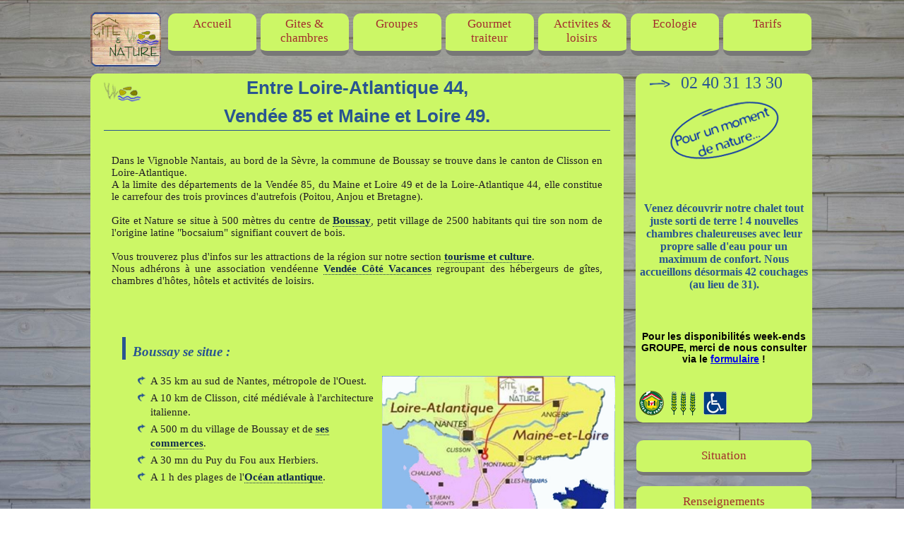

--- FILE ---
content_type: text/html
request_url: https://gite-et-nature.com/situation.php
body_size: 4197
content:
<!DOCTYPE html PUBLIC "-//W3C//DTD XHTML 1.0 Transitional//EN" "https://www.w3.org/TR/xhtml1/DTD/xhtml1-transitional.dtd">
<html xmlns="https://www.w3.org/1999/xhtml">
<head>
<meta name="google-site-verification" content="pgDvKsJ1MjiCGubTupE-L_qcXfGY9LG44R7uWdSx9wA" />
<meta https-equiv="Content-Type" content="text/html; charset=iso-8859-1">
<meta https-equiv="content-language" content="fr" />
<meta name="viewport" content="width=device-width,initial-scale=1">
<title>Id�alement situ�</title>
<meta name="description" content="Aux confins de 3 d�partements, nous sommes un lieu centr� dans l�ouest de la France. A la fois isol� et proche de la ville avec de nombreuses voies d�acc�s." />
<meta name="robots" content="index, follow" />
<meta itemprop="name" content="Id�alement situ� | G�te et nature">
<meta itemprop="description" content="Aux confins de 3 d�partements, nous sommes un lieu centr� dans l�ouest de la France. A la fois isol� et proche de la ville avec de nombreuses voies d�acc�s.">
<link rel="shortcut icon" href="https://gite-et-nature.com/images/vignettes/site-icone.png" />

	<link href='https://fonts.googleapis.com/css?family=Crimson+Text:400,600italic,600,700italic,700,400italic' rel='stylesheet' type='text/css'>
	<link href='https://fonts.googleapis.com/css?family=Lato:400,400italic,700,700italic' rel='stylesheet' type='text/css'>
	<link href='https://fonts.googleapis.com/css?family=Muli:400,400italic' rel='stylesheet' type='text/css'>
	<link href="https://fonts.googleapis.com/css?family=Dancing+Script" rel="stylesheet"> 

	<link href="/css/partager.css" rel="stylesheet" type="text/css" />
	<link rel="stylesheet" href="/css/colorbox.css" />

	<link rel="stylesheet" media="screen and (max-width: 320px)" href="css/page.php?l=320" />	
	<link rel="stylesheet" media="screen and (min-width: 321px) and (max-width: 480px)" href="css/page.php?l=380" />	
	<link rel="stylesheet" media="screen and (min-width: 481px) and (max-width: 599px)" href="css/page.php?l=480" />	
	<link rel="stylesheet" media="screen and (min-width: 600px) and (max-width: 768px)" href="css/page.php?l=600" />	
	<link rel="stylesheet" media="screen and (min-width: 769px) and (max-width: 989px)" href="css/page.php?l=768" />	
	<link rel="stylesheet" media="screen and (min-width: 990px) and (max-width: 1023px)" href="css/page.php?l=990" />	
	<link rel="stylesheet" media="screen and (min-width: 1024px)and (max-width: 1029px)" href="css/page.php?l=1024" />
	
	<link rel="stylesheet" media="screen and (min-width: 1030px)" href="css/googl.css" />


	<script type="text/javascript" src="/js/fonctions.js"></script>
	<!--	<script src="https://ajax.googleapis.com/ajax/libs/jquery/1.10.2/jquery.min.js"></script>-->
	 <!-- Le script du CAPTCHA -->
      <script src="https://www.google.com/recaptcha/api.js"></script>
	 <!-- FIN  script du CAPTCHA --><br />

<script type="text/javascript" src="https://ajax.googleapis.com/ajax/libs/jquery/1.11.1/jquery.min.js"></script>
<script type="text/javascript" src="https://ajax.googleapis.com/ajax/libs/jqueryui/1.11.2/jquery-ui.min.js"></script>
<!--<script type="text/javascript" src="js/jquery.ui.datepicker-fr.js"></script>-->
 <link href="https://ajax.googleapis.com/ajax/libs/jqueryui/1.11.4/themes/smoothness/jquery-ui.css" rel="stylesheet" />

<script src="/js/jquery.colorbox.js"></script>
	<script type="text/javascript" src="/js/jquery.jDiaporama.js"></script>

	<script type="text/javascript" src="/js/script.js"></script>
	
	
  <link rel="stylesheet" href="js/responsiveslides.css">
  <link rel="stylesheet" href="css/demo-diapo.css">
  <script src="js/responsiveslides.min.js"></script>
  <script>
    // You can also use "$(window).load(function() {"
    $(function () {
      // Slideshow 1
      $("#slider1").responsiveSlides({
        maxwidth: 1024,
        speed: 800
      });

    });
  </script>
	
</head>

<body>
<script type="text/javascript">
	var gaJsHost = (("https:" == document.location.protocol) ? "https://ssl." : "http://www.");
	document.write(unescape("%3Cscript src='" + gaJsHost + "google-analytics.com/ga.js' type='text/javascript'%3E%3C/script%3E"));
</script>
<script type="text/javascript">
	try {
		var pageTracker = _gat._getTracker("UA-8440325-1");
		pageTracker._trackPageview();
	} 
	catch(err) {}
</script>
 <h1 id="h1_haut"></h1><div id="entete">
			<a href="./"><img src="design/logo.png"  alt="G�te et nature"  id="logo" style="border:0" /></a>
		<center>
	<div id="menu_h">
		<ul>
		 <li><span><a href="./index.php">Accueil</a></span></li>
		 		 	<li><span><a href="gite-et-chambre.php" title="G�tes & chambres">Gites & chambres</a></span></li>
		 		 	<li><span><a href="tous-les-groupes.php" title="Groupes">Groupes</a></span></li>
		 		 	<li><span><a href="traiteur-gourmet.php" title="Gourmet traiteur">Gourmet traiteur</a></span></li>
		 		 	<li><span><a href="activite-loisir.php" title="Activit�s / Loisirs">Activites & loisirs</a></span></li>
		 		 	<li><span><a href="ecologie-environnement.php" title="Ecologie">Ecologie</a></span></li>
		 		 	<li><span><a href="tarifs.php" title="Les tarifs de G�te et Nature">Tarifs</a></span></li>
		 		 <!--<li><a href="devis.php">Demande de devis</a></li>-->
		</ul>
	</div>
</center>
		<!--<div >
			<div id="bloc_jaune">
				<h1>Entre Loire-Atlantique 44,
Vend�e 85 et Maine et Loire 49.</h1>
				<center><p></p></center>
				<h3></h3>
			</div>
		</div>-->
		<!--<hr style="width:70%" />-->
</div>
						<div id="cont">
<div id="tabl" >
	<div id="gauche" >
		<center>
		
		<div >
			<div id="bloc_jaune">
				<h1>Entre Loire-Atlantique 44,<br />
Vend�e 85 et Maine et Loire 49.</h1>											</div>
		</div>

		
			<div id="contenu_famille">
							</div>
		</center>
					
			<div id="contenu">
			<p style="margin-left:30px; margin-right:30px"><br />
<br />
Dans le Vignoble Nantais, au bord de la S&egrave;vre, la commune de Boussay se trouve dans le canton de Clisson en Loire-Atlantique.&nbsp;<br />
A la limite des d&eacute;partements de la Vend&eacute;e 85, du Maine et Loire 49 et de la Loire-Atlantique 44, elle constitue le carrefour des trois provinces d&#39;autrefois (Poitou, Anjou et Bretagne).<br />
<br />
Gite et Nature se situe &agrave; 500 m&egrave;tres du centre de&nbsp;<a class="lientexte" href="http://www.boussay.fr/" style="font-weight: bold; border-bottom: 1px dotted rgb(17, 42, 77); color: rgb(17, 42, 77); text-decoration: none; outline: none;" target="_blank">Boussay</a>, petit village de 2500 habitants qui tire son nom de l&#39;origine latine &quot;bocsaium&quot; signifiant couvert de bois.<br />
<br />
Vous trouverez plus d&#39;infos sur les attractions de la r&eacute;gion sur notre section&nbsp;<a class="lientexte" href="https://www.gite-et-nature.com/culture.php" style="font-weight: bold; border-bottom: 1px dotted rgb(17, 42, 77); color: rgb(17, 42, 77); text-decoration: none; outline: none;">tourisme et culture</a>.&nbsp;<br />
Nous adh&eacute;rons &agrave; une association vend&eacute;enne&nbsp;<a class="lientexte" href="http://www.vendee-cote-vacances.com/gite-vendee.php" style="font-weight: bold; border-bottom: 1px dotted rgb(17, 42, 77); color: rgb(17, 42, 77); text-decoration: none; outline: none;" target="_blank">Vend&eacute;e C&ocirc;t&eacute; Vacances</a>&nbsp;regroupant des h&eacute;bergeurs de g&icirc;tes, chambres d&#39;h&ocirc;tes, h&ocirc;tels et activit&eacute;s de loisirs.<br />
<br />
<br />
&nbsp;</p>

<h2>Boussay se situe :</h2>

<ul>
	<li>A 35 km au sud de Nantes, m&eacute;tropole de&nbsp;<img alt="Gite et Nature entre Loire-Atlantique, Maine et Loire et Vend�e" class="image" src="/images/images/entrevendeemainetloireatlantique.jpg" style="float:right; height:246px; left:3px; margin-right:15px; position:relative; top:3px; width:330px" title="au carrefour de 3 provinces" />l&#39;Ouest.</li>
	<li>A 10 km de Clisson, cit&eacute; m&eacute;di&eacute;vale &agrave; l&#39;architecture italienne.</li>
	<li>A 500 m du village de Boussay et de&nbsp;<a class="lientexte" href="https://www.gite-et-nature.com/annuaire.php" style="font-weight: bold; border-bottom: 1px dotted rgb(17, 42, 77); color: rgb(17, 42, 77); text-decoration: none; outline: none;">ses commerces</a>.</li>
	<li>A 30 mn du Puy du Fou aux Herbiers.</li>
	<li>A 1 h des plages de l&#39;<a class="lientexte" href="https://www.gite-et-nature.com/ocean.php" style="font-weight: bold; border-bottom: 1px dotted rgb(17, 42, 77); color: rgb(17, 42, 77); text-decoration: none; outline: none;">Oc&eacute;an atlantique</a>.<br />
	<br />
	<br />
	<br />
	&nbsp;</li>
</ul>
			
			</div>
	</div><!-- fin div gauche-->		
	<div id="droit">
	<div id="tel">
<center style="max-width: 250px;margin-left: calc(50% - 125px)">
<img src="design/fleche-telephone.png" style="float:left; margin-left:20px; margin-right: -30px; padding-top:5px;" />02 40 31 13 30<br />
<img src="../images/moment-nature.png" /><br />
<h6><br />
Venez d&eacute;couvrir notre chalet tout juste sorti de terre ! 4 nouvelles chambres chaleureuses avec leur propre salle d&#39;eau pour un maximum de confort. Nous accueillons d&eacute;sormais 42 couchages (au lieu de 31).<br />
&nbsp;</h6>

<h6><span style="font-family:verdana,geneva,sans-serif"><span style="font-size:14px"><span style="color:#000000">Pour les disponibilit&eacute;s week-ends GROUPE, merci de nous consulter via le</span> <a href="https://www.gite-et-nature.com/renseignements.php" target="_blank">formulaire</a><span style="color:#000000"> !</span></span></span></h6>
<p style="font-size:12px; height:45px;"><img alt="agr�� gite de france." src="https://gite-et-nature.com/images/vignettes/gite-de-france.png" style="float:left; margin-left:5px; margin-right:5px" /><img alt="3 �pis gite de france" src="https://gite-et-nature.com/images/vignettes/3-epis.png" style="float:left; left:43px; margin-left:5px; margin-right:5px" /><img alt="Accessible pour handicap�s." src="https://gite-et-nature.com/images/vignettes/handicape.png" style="float:left; margin-left:5px; margin-right:5px" /><br />
&nbsp;</p>

<p  id="lienhaut" ><a id="lienhaut" href="#" onclick="javascript: pageTracker._trackPageview ('/ACTIONS/remonter-haut-page');">Haut de page</a></p>
</center>
</div>

<div id="actu_d">
	<center>
	<div id="menu_g">
		<ul>
		 		 	<li><a href="situation-globale.php" title="Situation">Situation</a></li>
		 		 	<li><a href="renseignement-general.php" title="Renseignements">Renseignements</a></li>
		 		 	<li><a href="presse-et-avis.php" title="Presse et Avis">Presse et avis</a></li>
		 		 	<li><a href="actu" title="Actualit�s">Actualites</a></li>
		 		</ul>
	</div>
</center>
	<div id="res_soc">
		<a href=" http://www.facebook.com/sharer/sharer.php?u=http://gite-et-nature.com/situation.php&title=Idéalement situé&picture=http://gite-et-nature.com/situation petite.jpg" target="_blank">
			<img src="design/facebook.png" />
		</a>
		<a href="https://plus.google.com/share?url=http://gite-et-nature.com/situation.php&hl=fr" target="_blank">
			<img src="design/google_plus.png" />
		</a>
		<a href="https://twitter.com/intent/tweet/?url=http://gite-et-nature.com/situation.php&text=Idéalement situé" target="_blank">
			<img src="design/twitter.png" />
		</a>
		<a href="http://www.facebook.com/giteetnature" target="_blank"><img src="design/page_facebook.png" /></a>
	
	</div>

</div>

	</div>
</div>
			<!--
			<div id="aff_left">
				<center>
					<img src="design/reseaux_sociaux.png" width="100" />
				</center>
			</div>
			-->
		</div>
		<div id="footer">
		<p>&nbsp;<a href="https://www.nooba.fr/" target="_blank"><img alt="Nooba location de mat�riel �v�nementiel Mouzillon" src="/images/images/Liens%20et%20partenaires/NOOBA_logo_fond_transparent.png" style="height:60px; width:150px" /></a></p>
<br />
		<a href="http://www.dfinfo-clisson.fr/dfinfo-clisson/" target="_blank">&nbsp; Conception site internet : DF Informatique Clisson</a>
		&nbsp;&nbsp;| &nbsp;&nbsp;<a href="mentions.php">Mentions L&eacute;gales</a>
		</div>
</body>
<script language="javascript">
if ($("body").css('width')>700){
	$("#gauche").css('min-height')=$("#droit").height;
}

window.onscroll = function() {
                    var haut = (document.body.clientHeight);
                    var larg = (document.body.clientWidth);
                    if ((haut > 900) && (larg>990)) {
                        var scroll = (document.documentElement.scrollTop ||
                                document.body.scrollTop);
                        if (scroll > 650) {
                            document.getElementById('actu_d').style.position = 'absolute';
                            document.getElementById('actu_d').style.top = scroll + 'px';
                        } else if (scroll < 650 || scroll === 650) {
                            document.getElementById('actu_d').style.position = 'relative';
                            document.getElementById('actu_d').style.top = 0 + 'px';
                        }
                    }
                }
</script>
</html>


--- FILE ---
content_type: text/css
request_url: https://gite-et-nature.com/css/partager.css
body_size: 26
content:
.addinto_sharebox .social_buttons a {
		width: 32px;
		height: 32px;
}
.addinto_sharebox .social_buttons a img {
		opacity: 0.8;
		border:0 none;
}
.addinto_sharebox .social_buttons a:hover img {
		opacity: 1.0;
}


--- FILE ---
content_type: text/css
request_url: https://gite-et-nature.com/css/page.php?l=320
body_size: 2595
content:
html { 
  font-size: 100%;
  color:#333333;
  background-color:#61A46D;
  background: url(../design/bardage_fond_1920.jpg) no-repeat center fixed; 
  -webkit-background-size: cover;  
  background-size: cover; 
  /*  background: url(../design/lambris_gris_3.jpg) repeat ; */

}
body {
  margin:0;
  padding:0;
 /* background-color: rgba(97,164,109, 0.7);*/
  background-color: rgba(97,164,109, 0);
  width:256px;
  margin: 0 auto;
	font-size: 15px;
	color: #242126;
	font-family: Trebuchet MS;
}
body:hover {
 /* background-color: rgba(97,164,109, 1);*/
  background-color: rgba(97,164,109, 0);
}
@media all and (max-width: 480px)
{
	body {
		width:100%;
	}
}
h1 {
	display:inline-block;
	float:none;
	margin-bottom:0px;
}
h3 {
	display:inline-block;
	float:none;
	color:#009933;
	font-size:16px;
	text-align:center;
	width:100%;
}

hr {
	width:80%;
	color:#999;
}
div {
	float:none;
}
label {
    display: inline-block;
    margin-right: 5px;
    text-align: right;
    width: 250px;
	margin-left:100px;
}
@media all and (max-width: 800px)
{
  label{
		width: 250px;
		margin-left:5px;
	}
}
@media all and (max-width: 599px)
{
  label{
		width: 250px;
		margin-left:5px;
		line-height: 40px;
	}
	#imObjectForm_1 {
		min-height: 300px;
	}
	input[type=text] { width:calc(100% ); }
	select { width:100%; }
}
@media all and (max-width: 480px)
{
  label{
		width: 285px;
		/*text-align:center;*/
		margin-left:5px;
		line-height: 40px;
	}
	#imObjectForm_1 {
		min-height: 300px;
	}
	input[type=text] { width:285px; ); }
	select { width:285px; }
	textarea { width:285px;}
}
 #logo {
 	float:left;
	/*padding:10px;*/
	padding-left:0px;
	width:100px;
}
@media all and (max-width: 600px)
{
  #logo{
 	float:none;
	margin-left: calc(50% - 75px);
	}
}

#h1_haut {
			margin:auto;font-size:0px; visibility:hidden;height:0px;
	
}
#tabl {
	}
#gauche {
	float:left;
	max-width:755px;
	display:table-cell;
    background-color: rgba(204,247,102,1);
	border-radius:10px 10px 10px 10px;
	/*border: 3px solid #242126;*/
}
@media all and (min-width: 990px)
{
	#gauche {
			width:755px;
			min-height:475px;
			display:block;
			margin-bottom:5px;
	}
}
@media all and (max-width: 990px)
{
	#gauche {
			display:block;
			margin-bottom:8px;
			float:none;
	}
}

#droit {
		max-width:100%;
	vertical-align: top;
}
#entete {
	min-height:87px;
    /*background-color: rgba(204,247,102,0.5);*/
    background-color: rgba(204,247,102,0);
	font-size: 18px;
	color: #242126;
	font-family: 242126;
}
#tel {
	font-size:24px;
	color:#295591;
	/*text-align:center;*/
    background-color: rgba(204,247,102,1);
	border-radius:10px 10px 10px 10px;
	/*border: 3px solid #242126	padding-bottom: 20px;*/
}
#actu_d {
	font-size:24px;
	color:#295591;
	text-align:center;
    /*background-color: rgba(204,247,102,1);*/
	padding:1px;
	margin-top:0px;
	border-radius:10px 10px 10px 10px;
	/*border: 3px solid #242126*/
	max-width: 250px;
	width:248px;
}
@media all and (max-width: 1024px)
{
  #tel{
	padding-bottom: 20px;
	}
  #actu_d{
	max-width: inherit;
	width:100%;
	}
}
#tel p {
	margin:0px;
}
#menu_g ul li a{
	display:block;
	list-style:none;
	font-size:17px;
	 font-family: Trebuchet MS;
	 color:#242126;
	 text-decoration:none;
	 line-height:23px;
	 padding-top:10px;
}
#menu_g ul {
	padding:0px;
}
#menu_g li {
	width:100%;
	height:45px;
	border-bottom:5px solid #777;
	margin-bottom:15px;
 	background-color:#CCF766;
	list-style:none;
	border-radius:10px 10px 10px 10px;
}
@media all and (max-width: 600px)
{
	#menu_g li {
		width:100%;
	}
}

#menu_g a {
	text-decoration:none;
	 color:#242126;
}
#menu_g ul li a:hover {
 background-color:#CCCCCC;
 color:#C72823;
 font-size:17px;
 font-family: Trebuchet MS;
 border-radius:10px 10px 10px 10px;
 border-bottom:5px solid #777;
 height:45px;
}
#bloc_jaune_2 {
	height:100px;
	width:650px;
	padding:20px;
	color:#333333;
	float:left;
}
#bloc_jaune h1{
	background: rgba(0, 0, 0, 0) url("https://www.gite-et-nature.com/images/vignettes/logo-simplifie.png") no-repeat scroll left top;
    border-bottom: 1px solid #295591;
    color: #295591;
    font-family:sans-serif;
    font-size: 26px;
    line-height: 40.04px;
    margin-top: 0px;
   /* padding-left: 55px;
    padding-top: 5px;*/
	/*text-shadow: 2px 0 0 #9A7558, -2px 0 0 #9A7558, 0 2px 0 #9A7558, 0 -2px 0 #9A7558, 1px 1px #9A7558, -1px -1px 0 #9A7558, 1px -1px 0 #9A7558, -1px 1px 0 #9A7558;*/
	display:inherit;
	/*text-transform: uppercase;*/
	max-width:95%;
}
@media all and (max-width: 990px)
{
  #bloc_jaune h1{
   		margin-left: 0px;
		background: none;
	}
}

#bloc_jaune h2{
    font-family:Trebuchet;
    font-size: 14px;
	color:#44FF62;
    line-height: 12px;
    position: relative;
    text-align: center;
    top: -25px;
    width: 100%;
	margin:0;
}
#bloc_jaune h3{
    font-family:Trebuchet;
    font-size: 14px;
	color:#44FF62;
	line-height:25px;
	margin:0;
	font-weight: 700;
}
#bloc_jaune p {
	font-size: 18px;
	color: #242126;
	font-family: Trebuchet MS;
    line-height: 32.4px;
    position: relative;
    text-align: center;
    /*top: -15px;*/
    width: 100%;
	margin:0;
	/*margin-left:250px;*/
}
@media all and (max-width: 990px)
{
  #bloc_jaune p{
   		margin-left: 0px;
	}
}

#cont {
	display:table;
	width:256px;
	top:0px;
   /* background-color: rgba(204,247,102,0.5);*/
    background-color: rgba(204,247,102,0);
}
@media all and (max-width: 600px)
{
	#cont {
		width:99%;
	}
}

#contenu {
	/*float:left;*/
	max-width:256px;
	width:100%;
	/*display:inline-table;*/
}
@media all and (max-width: 600px)
{
	#contenu {
		max-width:99%;
	}
}
#contenu h1 {
	background: rgba(0, 0, 0, 0) url("https://www.gite-et-nature.com/images/vignettes/logo-simplifie.png") no-repeat scroll left top;
    border-bottom: 1px solid #295591;
	font-size: 26px;
	color: #5338F6;
	font-family: Trebuchet MS;
    line-height: 40px;
    margin-left: 30px;
    margin-right: 30px;
    margin-top: 30px;
    padding-left: 55px;
    padding-top: 5px;
}
#contenu h2{
    border-left: 5px solid #295591;
	font-size: 19px;
	color: #295591;
	font-family: Trebuchet MS;
    font-style: italic;
    margin-left: 45px;
    margin-right: 30px;
    margin-top: 20px;
    padding-left: 10px;
    padding-top: 10px;
}
#contenu h3{
	font-size: 17px;
	color: #242126;
	font-family: Trebuchet MS;
}
#contenu h3{
	font-size: 17px;
	color: #242126;
	font-family: Trebuchet MS;
}
#contenu p{
	font-size: 15px;
	color: #242126;
	font-family: Trebuchet MS;
    text-align: justify;
    text-indent: 0;
	/*padding:5px;*/
	margin:0px;
	margin-right:20px;
	margin-left:45px;
}
@media all and (max-width: 768px)
{
	#contenu p{
		margin:0px;
		margin-right:5px;
		margin-left:5px;
	}
}
#contenu a{
	font-size: 15px;
	color: #100F11;
	font-family: Trebuchet MS;
    text-align: left;
    text-indent: 0;
}
#contenu a:hover{
	font-size: 15px;
	color: #73697A;
	font-family: Trebuchet MS;
    text-align: left;
    text-indent: 0;
}
#contenu ul{
	font-size: px;
	color: #;
	font-family: Trebuchet MS;
	list-style-type:disc;
    text-align: left;
    text-indent: 0;
	margin-left:45px;
}
#contenu li{
	font-size: px;
	color: #;
	font-family: Trebuchet MS;
	list-style-type:disc;
    text-align: left;
    text-indent: 0;
	list-style-image: url('https://gite-et-nature.com/images/puce.png');
	line-height:20px;
	/*margin-right:20px;*/
}
@media all and (max-width: 600px)
{
	#contenu ul{
		margin-left:0px;
	}
	#contenu h2 {
		margin-left:5px;
	}
}
#contenu img{
	/*padding:3px;*/
	max-width:100%;
	height:auto;
}
@media all and (max-width: 500px)
{
	#contenu img{
		margin-top:5px;
		float:none !important;
	}

}
#contenu video{
	max-width:80%;
	height:auto;
}
iframe {
	max-width:246px;
	/*height:auto;*/
}
#contenu_famille {
	/*float:left;*/
	width:256px;
	text-align:center;
	max-width:100%;
}
#aff_left {
	float:left;
	width:178px;
	border:1px solid #333;
}


#footer {
	display:block;
	width:100%;
	background-color:#333333;
	/*background: linear-gradient(90deg, rgba(255,255,255,0) 50%, rgba(255,255,255,1) 50%);*/
	font-size:10px;
	text-align:center;
	color:#CCCCCC;
}
#footer a {
	color:#ccc;
}

#footer img {
	max-height:64px;
	border:0px;
	vertical-align:middle;
}

#menu_h {
	display:inline-block;
}
#menu_h ul {
 padding:0;
 margin:0;
 list-style-type:none;
 }
#menu_h li {
 margin-left:2px;
 margin-top:2px;
 float:left; 
 }
#menu_h ul li a {
 display:block;
 float:left;   
 background-color:#CCF766;
 font-family: Trebuchet MS;
 color:#242126;
 text-decoration:none;
 text-align:center;
 padding:5px;
 font-size:17px;
 width:115px;
 height:43px;
 border-bottom: 7px solid #777;
 border-radius:10px 10px 10px 10px;
 }
#menu_h ul li a:hover {
 background-color:#CCCCCC;
 color:#C72823;
 font-size:17px;
 font-family: Trebuchet MS;
}
#menu_h ul li span {
    display: inline-block;
    vertical-align: middle;
}
 
 #fiche {
 	border:3px solid #224818;
	width:200px;
	height:205px;
 	background-color:#61A46D;
	padding:10px;
	/*float:left;*/
	margin-top:3px;
	display:inline-block;
	vertical-align:middle;
	border-top-left-radius: 2em 0.5em;
	border-top-right-radius: 1em 3em;
	border-bottom-right-radius: 4em 0.5em;
	border-bottom-left-radius: 1em 3em; 	
 }

  #fiche img{
		max-width:180px;
		max-height:135px;
		border:0px;
	}
@media all and (max-width: 990px)
{
  #fiche img{
		max-width:0px;
		max-height:0px;
		border:0px;
		visibility:hidden;
	}
	
 #fiche {
 	border:3px solid #224818;
	width:200px;
	width:80%;
	height:120px;
	max-height:90px;
 	background-color:#61A46D;
	padding:10px;
	/*float:left;*/
	margin-top:3px;
	display:inline-block;
	vertical-align:middle;
	border-top-left-radius: 2em 0.5em;
	border-top-right-radius: 1em 3em;
	border-bottom-right-radius: 4em 0.5em;
	border-bottom-left-radius: 1em 3em; 	
 }
	
	
}

#fiche h2{
    font-family:Trebuchet MS;
    font-size: 18px;
	color:#242126;
    text-align: center;
    width: 100%;
	margin:0;
}
#fiche p{
    font-family:Trebuchet MS;
    font-size: 13px;
	color:#1D3929;
    text-align: center;
    width: 100%;
	margin:0;
}
#fiche a {
	text-decoration:none;
	underline:none;
}

#ctrl_wrapper {
	display:table;
    /*background-color: #CCF766;*/
}
#lienhaut {
	visibility:hidden;
	height:0px;
	margin:0px;
}
#lienhaut a{
	visibility:hidden;
	height:0px;
	margin:0px;
}
#wrapper img {
	max-width:100%;
	margin-bottom:10px;
}
@media all and (max-width: 990px)
{
	#lienhaut {
		visibility:visible;
	}
	#lienhaut a{
		visibility:visible;
		background: rgba(0, 0, 0, 0) url("https://gite-et-nature.com/images/hautpage.png") no-repeat scroll 0 8px;
		color: #295591;
		font-family: Trebuchet MS,Verdana,Arial,Helvetica,Geneva,sans-serif;
		font-size: 14px;
		font-weight: bold;
		outline: medium none;
		padding-left: 25px;
		padding-top: 8px;
		/*position: absolute;*/
		/*right: 175px;*/
		text-align: left;
		text-decoration: none;
		text-indent: 0;
		/*top: -30px;*/
		height:25px;
	}
}
#devis {
	background-color:#222;
	color:#fff;
	width:200px;
	height:30px;
	padding:5px;
}
#res_soc a {
	text-decoration:none;
}

--- FILE ---
content_type: text/css
request_url: https://gite-et-nature.com/css/page.php?l=380
body_size: 2597
content:
html { 
  font-size: 100%;
  color:#333333;
  background-color:#61A46D;
  background: url(../design/bardage_fond_1920.jpg) no-repeat center fixed; 
  -webkit-background-size: cover;  
  background-size: cover; 
  /*  background: url(../design/lambris_gris_3.jpg) repeat ; */

}
body {
  margin:0;
  padding:0;
 /* background-color: rgba(97,164,109, 0.7);*/
  background-color: rgba(97,164,109, 0);
  width:307.2px;
  margin: 0 auto;
	font-size: 15px;
	color: #242126;
	font-family: Trebuchet MS;
}
body:hover {
 /* background-color: rgba(97,164,109, 1);*/
  background-color: rgba(97,164,109, 0);
}
@media all and (max-width: 480px)
{
	body {
		width:100%;
	}
}
h1 {
	display:inline-block;
	float:none;
	margin-bottom:0px;
}
h3 {
	display:inline-block;
	float:none;
	color:#009933;
	font-size:16px;
	text-align:center;
	width:100%;
}

hr {
	width:80%;
	color:#999;
}
div {
	float:none;
}
label {
    display: inline-block;
    margin-right: 5px;
    text-align: right;
    width: 250px;
	margin-left:100px;
}
@media all and (max-width: 800px)
{
  label{
		width: 250px;
		margin-left:5px;
	}
}
@media all and (max-width: 599px)
{
  label{
		width: 250px;
		margin-left:5px;
		line-height: 40px;
	}
	#imObjectForm_1 {
		min-height: 300px;
	}
	input[type=text] { width:calc(100% ); }
	select { width:100%; }
}
@media all and (max-width: 480px)
{
  label{
		width: 285px;
		/*text-align:center;*/
		margin-left:5px;
		line-height: 40px;
	}
	#imObjectForm_1 {
		min-height: 300px;
	}
	input[type=text] { width:285px; ); }
	select { width:285px; }
	textarea { width:285px;}
}
 #logo {
 	float:left;
	/*padding:10px;*/
	padding-left:0px;
	width:100px;
}
@media all and (max-width: 600px)
{
  #logo{
 	float:none;
	margin-left: calc(50% - 75px);
	}
}

#h1_haut {
			margin:auto;font-size:0px; visibility:hidden;height:0px;
	
}
#tabl {
	}
#gauche {
	float:left;
	max-width:755px;
	display:table-cell;
    background-color: rgba(204,247,102,1);
	border-radius:10px 10px 10px 10px;
	/*border: 3px solid #242126;*/
}
@media all and (min-width: 990px)
{
	#gauche {
			width:755px;
			min-height:475px;
			display:block;
			margin-bottom:5px;
	}
}
@media all and (max-width: 990px)
{
	#gauche {
			display:block;
			margin-bottom:8px;
			float:none;
	}
}

#droit {
		max-width:100%;
	vertical-align: top;
}
#entete {
	min-height:87px;
    /*background-color: rgba(204,247,102,0.5);*/
    background-color: rgba(204,247,102,0);
	font-size: 18px;
	color: #242126;
	font-family: 242126;
}
#tel {
	font-size:24px;
	color:#295591;
	/*text-align:center;*/
    background-color: rgba(204,247,102,1);
	border-radius:10px 10px 10px 10px;
	/*border: 3px solid #242126	padding-bottom: 20px;*/
}
#actu_d {
	font-size:24px;
	color:#295591;
	text-align:center;
    /*background-color: rgba(204,247,102,1);*/
	padding:1px;
	margin-top:0px;
	border-radius:10px 10px 10px 10px;
	/*border: 3px solid #242126*/
	max-width: 250px;
	width:248px;
}
@media all and (max-width: 1024px)
{
  #tel{
	padding-bottom: 20px;
	}
  #actu_d{
	max-width: inherit;
	width:100%;
	}
}
#tel p {
	margin:0px;
}
#menu_g ul li a{
	display:block;
	list-style:none;
	font-size:17px;
	 font-family: Trebuchet MS;
	 color:#242126;
	 text-decoration:none;
	 line-height:23px;
	 padding-top:10px;
}
#menu_g ul {
	padding:0px;
}
#menu_g li {
	width:100%;
	height:45px;
	border-bottom:5px solid #777;
	margin-bottom:15px;
 	background-color:#CCF766;
	list-style:none;
	border-radius:10px 10px 10px 10px;
}
@media all and (max-width: 600px)
{
	#menu_g li {
		width:100%;
	}
}

#menu_g a {
	text-decoration:none;
	 color:#242126;
}
#menu_g ul li a:hover {
 background-color:#CCCCCC;
 color:#C72823;
 font-size:17px;
 font-family: Trebuchet MS;
 border-radius:10px 10px 10px 10px;
 border-bottom:5px solid #777;
 height:45px;
}
#bloc_jaune_2 {
	height:100px;
	width:650px;
	padding:20px;
	color:#333333;
	float:left;
}
#bloc_jaune h1{
	background: rgba(0, 0, 0, 0) url("https://www.gite-et-nature.com/images/vignettes/logo-simplifie.png") no-repeat scroll left top;
    border-bottom: 1px solid #295591;
    color: #295591;
    font-family:sans-serif;
    font-size: 26px;
    line-height: 40.04px;
    margin-top: 0px;
   /* padding-left: 55px;
    padding-top: 5px;*/
	/*text-shadow: 2px 0 0 #9A7558, -2px 0 0 #9A7558, 0 2px 0 #9A7558, 0 -2px 0 #9A7558, 1px 1px #9A7558, -1px -1px 0 #9A7558, 1px -1px 0 #9A7558, -1px 1px 0 #9A7558;*/
	display:inherit;
	/*text-transform: uppercase;*/
	max-width:95%;
}
@media all and (max-width: 990px)
{
  #bloc_jaune h1{
   		margin-left: 0px;
		background: none;
	}
}

#bloc_jaune h2{
    font-family:Trebuchet;
    font-size: 14px;
	color:#44FF62;
    line-height: 12px;
    position: relative;
    text-align: center;
    top: -25px;
    width: 100%;
	margin:0;
}
#bloc_jaune h3{
    font-family:Trebuchet;
    font-size: 14px;
	color:#44FF62;
	line-height:25px;
	margin:0;
	font-weight: 700;
}
#bloc_jaune p {
	font-size: 18px;
	color: #242126;
	font-family: Trebuchet MS;
    line-height: 32.4px;
    position: relative;
    text-align: center;
    /*top: -15px;*/
    width: 100%;
	margin:0;
	/*margin-left:250px;*/
}
@media all and (max-width: 990px)
{
  #bloc_jaune p{
   		margin-left: 0px;
	}
}

#cont {
	display:table;
	width:307.2px;
	top:0px;
   /* background-color: rgba(204,247,102,0.5);*/
    background-color: rgba(204,247,102,0);
}
@media all and (max-width: 600px)
{
	#cont {
		width:99%;
	}
}

#contenu {
	/*float:left;*/
	max-width:307.2px;
	width:100%;
	/*display:inline-table;*/
}
@media all and (max-width: 600px)
{
	#contenu {
		max-width:99%;
	}
}
#contenu h1 {
	background: rgba(0, 0, 0, 0) url("https://www.gite-et-nature.com/images/vignettes/logo-simplifie.png") no-repeat scroll left top;
    border-bottom: 1px solid #295591;
	font-size: 26px;
	color: #5338F6;
	font-family: Trebuchet MS;
    line-height: 40px;
    margin-left: 30px;
    margin-right: 30px;
    margin-top: 30px;
    padding-left: 55px;
    padding-top: 5px;
}
#contenu h2{
    border-left: 5px solid #295591;
	font-size: 19px;
	color: #295591;
	font-family: Trebuchet MS;
    font-style: italic;
    margin-left: 45px;
    margin-right: 30px;
    margin-top: 20px;
    padding-left: 10px;
    padding-top: 10px;
}
#contenu h3{
	font-size: 17px;
	color: #242126;
	font-family: Trebuchet MS;
}
#contenu h3{
	font-size: 17px;
	color: #242126;
	font-family: Trebuchet MS;
}
#contenu p{
	font-size: 15px;
	color: #242126;
	font-family: Trebuchet MS;
    text-align: justify;
    text-indent: 0;
	/*padding:5px;*/
	margin:0px;
	margin-right:20px;
	margin-left:45px;
}
@media all and (max-width: 768px)
{
	#contenu p{
		margin:0px;
		margin-right:5px;
		margin-left:5px;
	}
}
#contenu a{
	font-size: 15px;
	color: #100F11;
	font-family: Trebuchet MS;
    text-align: left;
    text-indent: 0;
}
#contenu a:hover{
	font-size: 15px;
	color: #73697A;
	font-family: Trebuchet MS;
    text-align: left;
    text-indent: 0;
}
#contenu ul{
	font-size: px;
	color: #;
	font-family: Trebuchet MS;
	list-style-type:disc;
    text-align: left;
    text-indent: 0;
	margin-left:45px;
}
#contenu li{
	font-size: px;
	color: #;
	font-family: Trebuchet MS;
	list-style-type:disc;
    text-align: left;
    text-indent: 0;
	list-style-image: url('https://gite-et-nature.com/images/puce.png');
	line-height:20px;
	/*margin-right:20px;*/
}
@media all and (max-width: 600px)
{
	#contenu ul{
		margin-left:0px;
	}
	#contenu h2 {
		margin-left:5px;
	}
}
#contenu img{
	/*padding:3px;*/
	max-width:100%;
	height:auto;
}
@media all and (max-width: 500px)
{
	#contenu img{
		margin-top:5px;
		float:none !important;
	}

}
#contenu video{
	max-width:80%;
	height:auto;
}
iframe {
	max-width:297.2px;
	/*height:auto;*/
}
#contenu_famille {
	/*float:left;*/
	width:307.2px;
	text-align:center;
	max-width:100%;
}
#aff_left {
	float:left;
	width:178px;
	border:1px solid #333;
}


#footer {
	display:block;
	width:100%;
	background-color:#333333;
	/*background: linear-gradient(90deg, rgba(255,255,255,0) 50%, rgba(255,255,255,1) 50%);*/
	font-size:10px;
	text-align:center;
	color:#CCCCCC;
}
#footer a {
	color:#ccc;
}

#footer img {
	max-height:64px;
	border:0px;
	vertical-align:middle;
}

#menu_h {
	display:inline-block;
}
#menu_h ul {
 padding:0;
 margin:0;
 list-style-type:none;
 }
#menu_h li {
 margin-left:2px;
 margin-top:2px;
 float:left; 
 }
#menu_h ul li a {
 display:block;
 float:left;   
 background-color:#CCF766;
 font-family: Trebuchet MS;
 color:#242126;
 text-decoration:none;
 text-align:center;
 padding:5px;
 font-size:17px;
 width:115px;
 height:43px;
 border-bottom: 7px solid #777;
 border-radius:10px 10px 10px 10px;
 }
#menu_h ul li a:hover {
 background-color:#CCCCCC;
 color:#C72823;
 font-size:17px;
 font-family: Trebuchet MS;
}
#menu_h ul li span {
    display: inline-block;
    vertical-align: middle;
}
 
 #fiche {
 	border:3px solid #224818;
	width:200px;
	height:205px;
 	background-color:#61A46D;
	padding:10px;
	/*float:left;*/
	margin-top:3px;
	display:inline-block;
	vertical-align:middle;
	border-top-left-radius: 2em 0.5em;
	border-top-right-radius: 1em 3em;
	border-bottom-right-radius: 4em 0.5em;
	border-bottom-left-radius: 1em 3em; 	
 }

  #fiche img{
		max-width:180px;
		max-height:135px;
		border:0px;
	}
@media all and (max-width: 990px)
{
  #fiche img{
		max-width:0px;
		max-height:0px;
		border:0px;
		visibility:hidden;
	}
	
 #fiche {
 	border:3px solid #224818;
	width:200px;
	width:80%;
	height:120px;
	max-height:90px;
 	background-color:#61A46D;
	padding:10px;
	/*float:left;*/
	margin-top:3px;
	display:inline-block;
	vertical-align:middle;
	border-top-left-radius: 2em 0.5em;
	border-top-right-radius: 1em 3em;
	border-bottom-right-radius: 4em 0.5em;
	border-bottom-left-radius: 1em 3em; 	
 }
	
	
}

#fiche h2{
    font-family:Trebuchet MS;
    font-size: 18px;
	color:#242126;
    text-align: center;
    width: 100%;
	margin:0;
}
#fiche p{
    font-family:Trebuchet MS;
    font-size: 13px;
	color:#1D3929;
    text-align: center;
    width: 100%;
	margin:0;
}
#fiche a {
	text-decoration:none;
	underline:none;
}

#ctrl_wrapper {
	display:table;
    /*background-color: #CCF766;*/
}
#lienhaut {
	visibility:hidden;
	height:0px;
	margin:0px;
}
#lienhaut a{
	visibility:hidden;
	height:0px;
	margin:0px;
}
#wrapper img {
	max-width:100%;
	margin-bottom:10px;
}
@media all and (max-width: 990px)
{
	#lienhaut {
		visibility:visible;
	}
	#lienhaut a{
		visibility:visible;
		background: rgba(0, 0, 0, 0) url("https://gite-et-nature.com/images/hautpage.png") no-repeat scroll 0 8px;
		color: #295591;
		font-family: Trebuchet MS,Verdana,Arial,Helvetica,Geneva,sans-serif;
		font-size: 14px;
		font-weight: bold;
		outline: medium none;
		padding-left: 25px;
		padding-top: 8px;
		/*position: absolute;*/
		/*right: 175px;*/
		text-align: left;
		text-decoration: none;
		text-indent: 0;
		/*top: -30px;*/
		height:25px;
	}
}
#devis {
	background-color:#222;
	color:#fff;
	width:200px;
	height:30px;
	padding:5px;
}
#res_soc a {
	text-decoration:none;
}

--- FILE ---
content_type: text/css
request_url: https://gite-et-nature.com/css/page.php?l=600
body_size: 2599
content:
html { 
  font-size: 100%;
  color:#333333;
  background-color:#61A46D;
  background: url(../design/bardage_fond_1920.jpg) no-repeat center fixed; 
  -webkit-background-size: cover;  
  background-size: cover; 
  /*  background: url(../design/lambris_gris_3.jpg) repeat ; */

}
body {
  margin:0;
  padding:0;
 /* background-color: rgba(97,164,109, 0.7);*/
  background-color: rgba(97,164,109, 0);
  width:583.68px;
  margin: 0 auto;
	font-size: 15px;
	color: #242126;
	font-family: Trebuchet MS;
}
body:hover {
 /* background-color: rgba(97,164,109, 1);*/
  background-color: rgba(97,164,109, 0);
}
@media all and (max-width: 480px)
{
	body {
		width:100%;
	}
}
h1 {
	display:inline-block;
	float:none;
	margin-bottom:0px;
}
h3 {
	display:inline-block;
	float:none;
	color:#009933;
	font-size:16px;
	text-align:center;
	width:100%;
}

hr {
	width:80%;
	color:#999;
}
div {
	float:none;
}
label {
    display: inline-block;
    margin-right: 5px;
    text-align: right;
    width: 250px;
	margin-left:100px;
}
@media all and (max-width: 800px)
{
  label{
		width: 250px;
		margin-left:5px;
	}
}
@media all and (max-width: 599px)
{
  label{
		width: 250px;
		margin-left:5px;
		line-height: 40px;
	}
	#imObjectForm_1 {
		min-height: 300px;
	}
	input[type=text] { width:calc(100% ); }
	select { width:100%; }
}
@media all and (max-width: 480px)
{
  label{
		width: 285px;
		/*text-align:center;*/
		margin-left:5px;
		line-height: 40px;
	}
	#imObjectForm_1 {
		min-height: 300px;
	}
	input[type=text] { width:285px; ); }
	select { width:285px; }
	textarea { width:285px;}
}
 #logo {
 	float:left;
	/*padding:10px;*/
	padding-left:0px;
	width:100px;
}
@media all and (max-width: 600px)
{
  #logo{
 	float:none;
	margin-left: calc(50% - 75px);
	}
}

#h1_haut {
			margin:auto;font-size:0px; visibility:hidden;height:0px;
	
}
#tabl {
	}
#gauche {
	float:left;
	max-width:755px;
	display:table-cell;
    background-color: rgba(204,247,102,1);
	border-radius:10px 10px 10px 10px;
	/*border: 3px solid #242126;*/
}
@media all and (min-width: 990px)
{
	#gauche {
			width:755px;
			min-height:475px;
			display:block;
			margin-bottom:5px;
	}
}
@media all and (max-width: 990px)
{
	#gauche {
			display:block;
			margin-bottom:8px;
			float:none;
	}
}

#droit {
		max-width:100%;
	vertical-align: top;
}
#entete {
	min-height:87px;
    /*background-color: rgba(204,247,102,0.5);*/
    background-color: rgba(204,247,102,0);
	font-size: 18px;
	color: #242126;
	font-family: 242126;
}
#tel {
	font-size:24px;
	color:#295591;
	/*text-align:center;*/
    background-color: rgba(204,247,102,1);
	border-radius:10px 10px 10px 10px;
	/*border: 3px solid #242126	padding-bottom: 20px;*/
}
#actu_d {
	font-size:24px;
	color:#295591;
	text-align:center;
    /*background-color: rgba(204,247,102,1);*/
	padding:1px;
	margin-top:0px;
	border-radius:10px 10px 10px 10px;
	/*border: 3px solid #242126*/
	max-width: 250px;
	width:248px;
}
@media all and (max-width: 1024px)
{
  #tel{
	padding-bottom: 20px;
	}
  #actu_d{
	max-width: inherit;
	width:100%;
	}
}
#tel p {
	margin:0px;
}
#menu_g ul li a{
	display:block;
	list-style:none;
	font-size:17px;
	 font-family: Trebuchet MS;
	 color:#242126;
	 text-decoration:none;
	 line-height:23px;
	 padding-top:10px;
}
#menu_g ul {
	padding:0px;
}
#menu_g li {
	width:100%;
	height:45px;
	border-bottom:5px solid #777;
	margin-bottom:15px;
 	background-color:#CCF766;
	list-style:none;
	border-radius:10px 10px 10px 10px;
}
@media all and (max-width: 600px)
{
	#menu_g li {
		width:100%;
	}
}

#menu_g a {
	text-decoration:none;
	 color:#242126;
}
#menu_g ul li a:hover {
 background-color:#CCCCCC;
 color:#C72823;
 font-size:17px;
 font-family: Trebuchet MS;
 border-radius:10px 10px 10px 10px;
 border-bottom:5px solid #777;
 height:45px;
}
#bloc_jaune_2 {
	height:100px;
	width:650px;
	padding:20px;
	color:#333333;
	float:left;
}
#bloc_jaune h1{
	background: rgba(0, 0, 0, 0) url("https://www.gite-et-nature.com/images/vignettes/logo-simplifie.png") no-repeat scroll left top;
    border-bottom: 1px solid #295591;
    color: #295591;
    font-family:sans-serif;
    font-size: 26px;
    line-height: 40.04px;
    margin-top: 0px;
   /* padding-left: 55px;
    padding-top: 5px;*/
	/*text-shadow: 2px 0 0 #9A7558, -2px 0 0 #9A7558, 0 2px 0 #9A7558, 0 -2px 0 #9A7558, 1px 1px #9A7558, -1px -1px 0 #9A7558, 1px -1px 0 #9A7558, -1px 1px 0 #9A7558;*/
	display:inherit;
	/*text-transform: uppercase;*/
	max-width:95%;
}
@media all and (max-width: 990px)
{
  #bloc_jaune h1{
   		margin-left: 0px;
		background: none;
	}
}

#bloc_jaune h2{
    font-family:Trebuchet;
    font-size: 14px;
	color:#44FF62;
    line-height: 12px;
    position: relative;
    text-align: center;
    top: -25px;
    width: 100%;
	margin:0;
}
#bloc_jaune h3{
    font-family:Trebuchet;
    font-size: 14px;
	color:#44FF62;
	line-height:25px;
	margin:0;
	font-weight: 700;
}
#bloc_jaune p {
	font-size: 18px;
	color: #242126;
	font-family: Trebuchet MS;
    line-height: 32.4px;
    position: relative;
    text-align: center;
    /*top: -15px;*/
    width: 100%;
	margin:0;
	/*margin-left:250px;*/
}
@media all and (max-width: 990px)
{
  #bloc_jaune p{
   		margin-left: 0px;
	}
}

#cont {
	display:table;
	width:583.68px;
	top:0px;
   /* background-color: rgba(204,247,102,0.5);*/
    background-color: rgba(204,247,102,0);
}
@media all and (max-width: 600px)
{
	#cont {
		width:99%;
	}
}

#contenu {
	/*float:left;*/
	max-width:583.68px;
	width:100%;
	/*display:inline-table;*/
}
@media all and (max-width: 600px)
{
	#contenu {
		max-width:99%;
	}
}
#contenu h1 {
	background: rgba(0, 0, 0, 0) url("https://www.gite-et-nature.com/images/vignettes/logo-simplifie.png") no-repeat scroll left top;
    border-bottom: 1px solid #295591;
	font-size: 26px;
	color: #5338F6;
	font-family: Trebuchet MS;
    line-height: 40px;
    margin-left: 30px;
    margin-right: 30px;
    margin-top: 30px;
    padding-left: 55px;
    padding-top: 5px;
}
#contenu h2{
    border-left: 5px solid #295591;
	font-size: 19px;
	color: #295591;
	font-family: Trebuchet MS;
    font-style: italic;
    margin-left: 45px;
    margin-right: 30px;
    margin-top: 20px;
    padding-left: 10px;
    padding-top: 10px;
}
#contenu h3{
	font-size: 17px;
	color: #242126;
	font-family: Trebuchet MS;
}
#contenu h3{
	font-size: 17px;
	color: #242126;
	font-family: Trebuchet MS;
}
#contenu p{
	font-size: 15px;
	color: #242126;
	font-family: Trebuchet MS;
    text-align: justify;
    text-indent: 0;
	/*padding:5px;*/
	margin:0px;
	margin-right:20px;
	margin-left:45px;
}
@media all and (max-width: 768px)
{
	#contenu p{
		margin:0px;
		margin-right:5px;
		margin-left:5px;
	}
}
#contenu a{
	font-size: 15px;
	color: #100F11;
	font-family: Trebuchet MS;
    text-align: left;
    text-indent: 0;
}
#contenu a:hover{
	font-size: 15px;
	color: #73697A;
	font-family: Trebuchet MS;
    text-align: left;
    text-indent: 0;
}
#contenu ul{
	font-size: px;
	color: #;
	font-family: Trebuchet MS;
	list-style-type:disc;
    text-align: left;
    text-indent: 0;
	margin-left:45px;
}
#contenu li{
	font-size: px;
	color: #;
	font-family: Trebuchet MS;
	list-style-type:disc;
    text-align: left;
    text-indent: 0;
	list-style-image: url('https://gite-et-nature.com/images/puce.png');
	line-height:20px;
	/*margin-right:20px;*/
}
@media all and (max-width: 600px)
{
	#contenu ul{
		margin-left:0px;
	}
	#contenu h2 {
		margin-left:5px;
	}
}
#contenu img{
	/*padding:3px;*/
	max-width:100%;
	height:auto;
}
@media all and (max-width: 500px)
{
	#contenu img{
		margin-top:5px;
		float:none !important;
	}

}
#contenu video{
	max-width:80%;
	height:auto;
}
iframe {
	max-width:573.68px;
	/*height:auto;*/
}
#contenu_famille {
	/*float:left;*/
	width:583.68px;
	text-align:center;
	max-width:100%;
}
#aff_left {
	float:left;
	width:178px;
	border:1px solid #333;
}


#footer {
	display:block;
	width:100%;
	background-color:#333333;
	/*background: linear-gradient(90deg, rgba(255,255,255,0) 50%, rgba(255,255,255,1) 50%);*/
	font-size:10px;
	text-align:center;
	color:#CCCCCC;
}
#footer a {
	color:#ccc;
}

#footer img {
	max-height:64px;
	border:0px;
	vertical-align:middle;
}

#menu_h {
	display:inline-block;
}
#menu_h ul {
 padding:0;
 margin:0;
 list-style-type:none;
 }
#menu_h li {
 margin-left:2px;
 margin-top:2px;
 float:left; 
 }
#menu_h ul li a {
 display:block;
 float:left;   
 background-color:#CCF766;
 font-family: Trebuchet MS;
 color:#242126;
 text-decoration:none;
 text-align:center;
 padding:5px;
 font-size:17px;
 width:115px;
 height:43px;
 border-bottom: 7px solid #777;
 border-radius:10px 10px 10px 10px;
 }
#menu_h ul li a:hover {
 background-color:#CCCCCC;
 color:#C72823;
 font-size:17px;
 font-family: Trebuchet MS;
}
#menu_h ul li span {
    display: inline-block;
    vertical-align: middle;
}
 
 #fiche {
 	border:3px solid #224818;
	width:200px;
	height:205px;
 	background-color:#61A46D;
	padding:10px;
	/*float:left;*/
	margin-top:3px;
	display:inline-block;
	vertical-align:middle;
	border-top-left-radius: 2em 0.5em;
	border-top-right-radius: 1em 3em;
	border-bottom-right-radius: 4em 0.5em;
	border-bottom-left-radius: 1em 3em; 	
 }

  #fiche img{
		max-width:180px;
		max-height:135px;
		border:0px;
	}
@media all and (max-width: 990px)
{
  #fiche img{
		max-width:0px;
		max-height:0px;
		border:0px;
		visibility:hidden;
	}
	
 #fiche {
 	border:3px solid #224818;
	width:200px;
	width:80%;
	height:120px;
	max-height:90px;
 	background-color:#61A46D;
	padding:10px;
	/*float:left;*/
	margin-top:3px;
	display:inline-block;
	vertical-align:middle;
	border-top-left-radius: 2em 0.5em;
	border-top-right-radius: 1em 3em;
	border-bottom-right-radius: 4em 0.5em;
	border-bottom-left-radius: 1em 3em; 	
 }
	
	
}

#fiche h2{
    font-family:Trebuchet MS;
    font-size: 18px;
	color:#242126;
    text-align: center;
    width: 100%;
	margin:0;
}
#fiche p{
    font-family:Trebuchet MS;
    font-size: 13px;
	color:#1D3929;
    text-align: center;
    width: 100%;
	margin:0;
}
#fiche a {
	text-decoration:none;
	underline:none;
}

#ctrl_wrapper {
	display:table;
    /*background-color: #CCF766;*/
}
#lienhaut {
	visibility:hidden;
	height:0px;
	margin:0px;
}
#lienhaut a{
	visibility:hidden;
	height:0px;
	margin:0px;
}
#wrapper img {
	max-width:100%;
	margin-bottom:10px;
}
@media all and (max-width: 990px)
{
	#lienhaut {
		visibility:visible;
	}
	#lienhaut a{
		visibility:visible;
		background: rgba(0, 0, 0, 0) url("https://gite-et-nature.com/images/hautpage.png") no-repeat scroll 0 8px;
		color: #295591;
		font-family: Trebuchet MS,Verdana,Arial,Helvetica,Geneva,sans-serif;
		font-size: 14px;
		font-weight: bold;
		outline: medium none;
		padding-left: 25px;
		padding-top: 8px;
		/*position: absolute;*/
		/*right: 175px;*/
		text-align: left;
		text-decoration: none;
		text-indent: 0;
		/*top: -30px;*/
		height:25px;
	}
}
#devis {
	background-color:#222;
	color:#fff;
	width:200px;
	height:30px;
	padding:5px;
}
#res_soc a {
	text-decoration:none;
}

--- FILE ---
content_type: text/css
request_url: https://gite-et-nature.com/css/page.php?l=768
body_size: 2609
content:
html { 
  font-size: 100%;
  color:#333333;
  background-color:#61A46D;
  background: url(../design/bardage_fond_1920.jpg) no-repeat center fixed; 
  -webkit-background-size: cover;  
  background-size: cover; 
  /*  background: url(../design/lambris_gris_3.jpg) repeat ; */

}
body {
  margin:0;
  padding:0;
 /* background-color: rgba(97,164,109, 0.7);*/
  background-color: rgba(97,164,109, 0);
  width:665.6px;
  margin: 0 auto;
	font-size: 15px;
	color: #242126;
	font-family: Trebuchet MS;
}
body:hover {
 /* background-color: rgba(97,164,109, 1);*/
  background-color: rgba(97,164,109, 0);
}
@media all and (max-width: 480px)
{
	body {
		width:100%;
	}
}
h1 {
	display:inline-block;
	float:none;
	margin-bottom:0px;
}
h3 {
	display:inline-block;
	float:none;
	color:#009933;
	font-size:16px;
	text-align:center;
	width:100%;
}

hr {
	width:80%;
	color:#999;
}
div {
	float:none;
}
label {
    display: inline-block;
    margin-right: 5px;
    text-align: right;
    width: 250px;
	margin-left:100px;
}
@media all and (max-width: 800px)
{
  label{
		width: 250px;
		margin-left:5px;
	}
}
@media all and (max-width: 599px)
{
  label{
		width: 250px;
		margin-left:5px;
		line-height: 40px;
	}
	#imObjectForm_1 {
		min-height: 300px;
	}
	input[type=text] { width:calc(100% ); }
	select { width:100%; }
}
@media all and (max-width: 480px)
{
  label{
		width: 285px;
		/*text-align:center;*/
		margin-left:5px;
		line-height: 40px;
	}
	#imObjectForm_1 {
		min-height: 300px;
	}
	input[type=text] { width:285px; ); }
	select { width:285px; }
	textarea { width:285px;}
}
 #logo {
 	float:left;
	/*padding:10px;*/
	padding-left:0px;
	width:100px;
}
@media all and (max-width: 600px)
{
  #logo{
 	float:none;
	margin-left: calc(50% - 75px);
	}
}

#h1_haut {
			margin:auto;font-size:10px; visibility:visible;height:auto;text-align:center;color:#39343C;
	
}
#tabl {
	}
#gauche {
	float:left;
	max-width:755px;
	display:table-cell;
    background-color: rgba(204,247,102,1);
	border-radius:10px 10px 10px 10px;
	/*border: 3px solid #242126;*/
}
@media all and (min-width: 990px)
{
	#gauche {
			width:755px;
			min-height:475px;
			display:block;
			margin-bottom:5px;
	}
}
@media all and (max-width: 990px)
{
	#gauche {
			display:block;
			margin-bottom:8px;
			float:none;
	}
}

#droit {
		max-width:100%;
	vertical-align: top;
}
#entete {
	min-height:87px;
    /*background-color: rgba(204,247,102,0.5);*/
    background-color: rgba(204,247,102,0);
	font-size: 18px;
	color: #242126;
	font-family: 242126;
}
#tel {
	font-size:24px;
	color:#295591;
	/*text-align:center;*/
    background-color: rgba(204,247,102,1);
	border-radius:10px 10px 10px 10px;
	/*border: 3px solid #242126	padding-bottom: 20px;*/
}
#actu_d {
	font-size:24px;
	color:#295591;
	text-align:center;
    /*background-color: rgba(204,247,102,1);*/
	padding:1px;
	margin-top:0px;
	border-radius:10px 10px 10px 10px;
	/*border: 3px solid #242126*/
	max-width: 250px;
	width:248px;
}
@media all and (max-width: 1024px)
{
  #tel{
	padding-bottom: 20px;
	}
  #actu_d{
	max-width: inherit;
	width:100%;
	}
}
#tel p {
	margin:0px;
}
#menu_g ul li a{
	display:block;
	list-style:none;
	font-size:17px;
	 font-family: Trebuchet MS;
	 color:#242126;
	 text-decoration:none;
	 line-height:23px;
	 padding-top:10px;
}
#menu_g ul {
	padding:0px;
}
#menu_g li {
	width:100%;
	height:45px;
	border-bottom:5px solid #777;
	margin-bottom:15px;
 	background-color:#CCF766;
	list-style:none;
	border-radius:10px 10px 10px 10px;
}
@media all and (max-width: 600px)
{
	#menu_g li {
		width:100%;
	}
}

#menu_g a {
	text-decoration:none;
	 color:#242126;
}
#menu_g ul li a:hover {
 background-color:#CCCCCC;
 color:#C72823;
 font-size:17px;
 font-family: Trebuchet MS;
 border-radius:10px 10px 10px 10px;
 border-bottom:5px solid #777;
 height:45px;
}
#bloc_jaune_2 {
	height:100px;
	width:650px;
	padding:20px;
	color:#333333;
	float:left;
}
#bloc_jaune h1{
	background: rgba(0, 0, 0, 0) url("https://www.gite-et-nature.com/images/vignettes/logo-simplifie.png") no-repeat scroll left top;
    border-bottom: 1px solid #295591;
    color: #295591;
    font-family:sans-serif;
    font-size: 26px;
    line-height: 40.04px;
    margin-top: 0px;
   /* padding-left: 55px;
    padding-top: 5px;*/
	/*text-shadow: 2px 0 0 #9A7558, -2px 0 0 #9A7558, 0 2px 0 #9A7558, 0 -2px 0 #9A7558, 1px 1px #9A7558, -1px -1px 0 #9A7558, 1px -1px 0 #9A7558, -1px 1px 0 #9A7558;*/
	display:inherit;
	/*text-transform: uppercase;*/
	max-width:95%;
}
@media all and (max-width: 990px)
{
  #bloc_jaune h1{
   		margin-left: 0px;
		background: none;
	}
}

#bloc_jaune h2{
    font-family:Trebuchet;
    font-size: 14px;
	color:#44FF62;
    line-height: 12px;
    position: relative;
    text-align: center;
    top: -25px;
    width: 100%;
	margin:0;
}
#bloc_jaune h3{
    font-family:Trebuchet;
    font-size: 14px;
	color:#44FF62;
	line-height:25px;
	margin:0;
	font-weight: 700;
}
#bloc_jaune p {
	font-size: 18px;
	color: #242126;
	font-family: Trebuchet MS;
    line-height: 32.4px;
    position: relative;
    text-align: center;
    /*top: -15px;*/
    width: 100%;
	margin:0;
	/*margin-left:250px;*/
}
@media all and (max-width: 990px)
{
  #bloc_jaune p{
   		margin-left: 0px;
	}
}

#cont {
	display:table;
	width:665.6px;
	top:0px;
   /* background-color: rgba(204,247,102,0.5);*/
    background-color: rgba(204,247,102,0);
}
@media all and (max-width: 600px)
{
	#cont {
		width:99%;
	}
}

#contenu {
	/*float:left;*/
	max-width:665.6px;
	width:100%;
	/*display:inline-table;*/
}
@media all and (max-width: 600px)
{
	#contenu {
		max-width:99%;
	}
}
#contenu h1 {
	background: rgba(0, 0, 0, 0) url("https://www.gite-et-nature.com/images/vignettes/logo-simplifie.png") no-repeat scroll left top;
    border-bottom: 1px solid #295591;
	font-size: 26px;
	color: #5338F6;
	font-family: Trebuchet MS;
    line-height: 40px;
    margin-left: 30px;
    margin-right: 30px;
    margin-top: 30px;
    padding-left: 55px;
    padding-top: 5px;
}
#contenu h2{
    border-left: 5px solid #295591;
	font-size: 19px;
	color: #295591;
	font-family: Trebuchet MS;
    font-style: italic;
    margin-left: 45px;
    margin-right: 30px;
    margin-top: 20px;
    padding-left: 10px;
    padding-top: 10px;
}
#contenu h3{
	font-size: 17px;
	color: #242126;
	font-family: Trebuchet MS;
}
#contenu h3{
	font-size: 17px;
	color: #242126;
	font-family: Trebuchet MS;
}
#contenu p{
	font-size: 15px;
	color: #242126;
	font-family: Trebuchet MS;
    text-align: justify;
    text-indent: 0;
	/*padding:5px;*/
	margin:0px;
	margin-right:20px;
	margin-left:45px;
}
@media all and (max-width: 768px)
{
	#contenu p{
		margin:0px;
		margin-right:5px;
		margin-left:5px;
	}
}
#contenu a{
	font-size: 15px;
	color: #100F11;
	font-family: Trebuchet MS;
    text-align: left;
    text-indent: 0;
}
#contenu a:hover{
	font-size: 15px;
	color: #73697A;
	font-family: Trebuchet MS;
    text-align: left;
    text-indent: 0;
}
#contenu ul{
	font-size: px;
	color: #;
	font-family: Trebuchet MS;
	list-style-type:disc;
    text-align: left;
    text-indent: 0;
	margin-left:45px;
}
#contenu li{
	font-size: px;
	color: #;
	font-family: Trebuchet MS;
	list-style-type:disc;
    text-align: left;
    text-indent: 0;
	list-style-image: url('https://gite-et-nature.com/images/puce.png');
	line-height:20px;
	/*margin-right:20px;*/
}
@media all and (max-width: 600px)
{
	#contenu ul{
		margin-left:0px;
	}
	#contenu h2 {
		margin-left:5px;
	}
}
#contenu img{
	/*padding:3px;*/
	max-width:100%;
	height:auto;
}
@media all and (max-width: 500px)
{
	#contenu img{
		margin-top:5px;
		float:none !important;
	}

}
#contenu video{
	max-width:80%;
	height:auto;
}
iframe {
	max-width:655.6px;
	/*height:auto;*/
}
#contenu_famille {
	/*float:left;*/
	width:665.6px;
	text-align:center;
	max-width:100%;
}
#aff_left {
	float:left;
	width:178px;
	border:1px solid #333;
}


#footer {
	display:block;
	width:100%;
	background-color:#333333;
	/*background: linear-gradient(90deg, rgba(255,255,255,0) 50%, rgba(255,255,255,1) 50%);*/
	font-size:10px;
	text-align:center;
	color:#CCCCCC;
}
#footer a {
	color:#ccc;
}

#footer img {
	max-height:64px;
	border:0px;
	vertical-align:middle;
}

#menu_h {
	display:inline-block;
}
#menu_h ul {
 padding:0;
 margin:0;
 list-style-type:none;
 }
#menu_h li {
 margin-left:2px;
 margin-top:2px;
 float:left; 
 }
#menu_h ul li a {
 display:block;
 float:left;   
 background-color:#CCF766;
 font-family: Trebuchet MS;
 color:#242126;
 text-decoration:none;
 text-align:center;
 padding:5px;
 font-size:17px;
 width:115px;
 height:43px;
 border-bottom: 7px solid #777;
 border-radius:10px 10px 10px 10px;
 }
#menu_h ul li a:hover {
 background-color:#CCCCCC;
 color:#C72823;
 font-size:17px;
 font-family: Trebuchet MS;
}
#menu_h ul li span {
    display: inline-block;
    vertical-align: middle;
}
 
 #fiche {
 	border:3px solid #224818;
	width:200px;
	height:205px;
 	background-color:#61A46D;
	padding:10px;
	/*float:left;*/
	margin-top:3px;
	display:inline-block;
	vertical-align:middle;
	border-top-left-radius: 2em 0.5em;
	border-top-right-radius: 1em 3em;
	border-bottom-right-radius: 4em 0.5em;
	border-bottom-left-radius: 1em 3em; 	
 }

  #fiche img{
		max-width:180px;
		max-height:135px;
		border:0px;
	}
@media all and (max-width: 990px)
{
  #fiche img{
		max-width:0px;
		max-height:0px;
		border:0px;
		visibility:hidden;
	}
	
 #fiche {
 	border:3px solid #224818;
	width:200px;
	width:80%;
	height:120px;
	max-height:90px;
 	background-color:#61A46D;
	padding:10px;
	/*float:left;*/
	margin-top:3px;
	display:inline-block;
	vertical-align:middle;
	border-top-left-radius: 2em 0.5em;
	border-top-right-radius: 1em 3em;
	border-bottom-right-radius: 4em 0.5em;
	border-bottom-left-radius: 1em 3em; 	
 }
	
	
}

#fiche h2{
    font-family:Trebuchet MS;
    font-size: 18px;
	color:#242126;
    text-align: center;
    width: 100%;
	margin:0;
}
#fiche p{
    font-family:Trebuchet MS;
    font-size: 13px;
	color:#1D3929;
    text-align: center;
    width: 100%;
	margin:0;
}
#fiche a {
	text-decoration:none;
	underline:none;
}

#ctrl_wrapper {
	display:table;
    /*background-color: #CCF766;*/
}
#lienhaut {
	visibility:hidden;
	height:0px;
	margin:0px;
}
#lienhaut a{
	visibility:hidden;
	height:0px;
	margin:0px;
}
#wrapper img {
	max-width:100%;
	margin-bottom:10px;
}
@media all and (max-width: 990px)
{
	#lienhaut {
		visibility:visible;
	}
	#lienhaut a{
		visibility:visible;
		background: rgba(0, 0, 0, 0) url("https://gite-et-nature.com/images/hautpage.png") no-repeat scroll 0 8px;
		color: #295591;
		font-family: Trebuchet MS,Verdana,Arial,Helvetica,Geneva,sans-serif;
		font-size: 14px;
		font-weight: bold;
		outline: medium none;
		padding-left: 25px;
		padding-top: 8px;
		/*position: absolute;*/
		/*right: 175px;*/
		text-align: left;
		text-decoration: none;
		text-indent: 0;
		/*top: -30px;*/
		height:25px;
	}
}
#devis {
	background-color:#222;
	color:#fff;
	width:200px;
	height:30px;
	padding:5px;
}
#res_soc a {
	text-decoration:none;
}

--- FILE ---
content_type: text/css
request_url: https://gite-et-nature.com/css/page.php?l=1024
body_size: 2607
content:
html { 
  font-size: 100%;
  color:#333333;
  background-color:#61A46D;
  background: url(../design/bardage_fond_1920.jpg) no-repeat center fixed; 
  -webkit-background-size: cover;  
  background-size: cover; 
  /*  background: url(../design/lambris_gris_3.jpg) repeat ; */

}
body {
  margin:0;
  padding:0;
 /* background-color: rgba(97,164,109, 0.7);*/
  background-color: rgba(97,164,109, 0);
  width:921.6px;
  margin: 0 auto;
	font-size: 15px;
	color: #242126;
	font-family: Trebuchet MS;
}
body:hover {
 /* background-color: rgba(97,164,109, 1);*/
  background-color: rgba(97,164,109, 0);
}
@media all and (max-width: 480px)
{
	body {
		width:100%;
	}
}
h1 {
	display:inline-block;
	float:none;
	margin-bottom:0px;
}
h3 {
	display:inline-block;
	float:none;
	color:#009933;
	font-size:16px;
	text-align:center;
	width:100%;
}

hr {
	width:80%;
	color:#999;
}
div {
	float:none;
}
label {
    display: inline-block;
    margin-right: 5px;
    text-align: right;
    width: 250px;
	margin-left:100px;
}
@media all and (max-width: 800px)
{
  label{
		width: 250px;
		margin-left:5px;
	}
}
@media all and (max-width: 599px)
{
  label{
		width: 250px;
		margin-left:5px;
		line-height: 40px;
	}
	#imObjectForm_1 {
		min-height: 300px;
	}
	input[type=text] { width:calc(100% ); }
	select { width:100%; }
}
@media all and (max-width: 480px)
{
  label{
		width: 285px;
		/*text-align:center;*/
		margin-left:5px;
		line-height: 40px;
	}
	#imObjectForm_1 {
		min-height: 300px;
	}
	input[type=text] { width:285px; ); }
	select { width:285px; }
	textarea { width:285px;}
}
 #logo {
 	float:left;
	/*padding:10px;*/
	padding-left:0px;
	width:100px;
}
@media all and (max-width: 600px)
{
  #logo{
 	float:none;
	margin-left: calc(50% - 75px);
	}
}

#h1_haut {
			margin:auto;font-size:10px; visibility:visible;height:auto;text-align:center;color:#39343C;
	
}
#tabl {
	}
#gauche {
	float:left;
	max-width:755px;
	display:table-cell;
    background-color: rgba(204,247,102,1);
	border-radius:10px 10px 10px 10px;
	/*border: 3px solid #242126;*/
}
@media all and (min-width: 990px)
{
	#gauche {
			width:755px;
			min-height:475px;
			display:block;
			margin-bottom:5px;
	}
}
@media all and (max-width: 990px)
{
	#gauche {
			display:block;
			margin-bottom:8px;
			float:none;
	}
}

#droit {
		max-width:100%;
	vertical-align: top;
}
#entete {
	min-height:87px;
    /*background-color: rgba(204,247,102,0.5);*/
    background-color: rgba(204,247,102,0);
	font-size: 18px;
	color: #242126;
	font-family: 242126;
}
#tel {
	font-size:24px;
	color:#295591;
	/*text-align:center;*/
    background-color: rgba(204,247,102,1);
	border-radius:10px 10px 10px 10px;
	/*border: 3px solid #242126	padding-bottom: 20px;*/
}
#actu_d {
	font-size:24px;
	color:#295591;
	text-align:center;
    /*background-color: rgba(204,247,102,1);*/
	padding:1px;
	margin-top:0px;
	border-radius:10px 10px 10px 10px;
	/*border: 3px solid #242126*/
	max-width: 250px;
	width:248px;
}
@media all and (max-width: 1024px)
{
  #tel{
	padding-bottom: 20px;
	}
  #actu_d{
	max-width: inherit;
	width:100%;
	}
}
#tel p {
	margin:0px;
}
#menu_g ul li a{
	display:block;
	list-style:none;
	font-size:17px;
	 font-family: Trebuchet MS;
	 color:#242126;
	 text-decoration:none;
	 line-height:23px;
	 padding-top:10px;
}
#menu_g ul {
	padding:0px;
}
#menu_g li {
	width:100%;
	height:45px;
	border-bottom:5px solid #777;
	margin-bottom:15px;
 	background-color:#CCF766;
	list-style:none;
	border-radius:10px 10px 10px 10px;
}
@media all and (max-width: 600px)
{
	#menu_g li {
		width:100%;
	}
}

#menu_g a {
	text-decoration:none;
	 color:#242126;
}
#menu_g ul li a:hover {
 background-color:#CCCCCC;
 color:#C72823;
 font-size:17px;
 font-family: Trebuchet MS;
 border-radius:10px 10px 10px 10px;
 border-bottom:5px solid #777;
 height:45px;
}
#bloc_jaune_2 {
	height:100px;
	width:650px;
	padding:20px;
	color:#333333;
	float:left;
}
#bloc_jaune h1{
	background: rgba(0, 0, 0, 0) url("https://www.gite-et-nature.com/images/vignettes/logo-simplifie.png") no-repeat scroll left top;
    border-bottom: 1px solid #295591;
    color: #295591;
    font-family:sans-serif;
    font-size: 26px;
    line-height: 40.04px;
    margin-top: 0px;
   /* padding-left: 55px;
    padding-top: 5px;*/
	/*text-shadow: 2px 0 0 #9A7558, -2px 0 0 #9A7558, 0 2px 0 #9A7558, 0 -2px 0 #9A7558, 1px 1px #9A7558, -1px -1px 0 #9A7558, 1px -1px 0 #9A7558, -1px 1px 0 #9A7558;*/
	display:inherit;
	/*text-transform: uppercase;*/
	max-width:95%;
}
@media all and (max-width: 990px)
{
  #bloc_jaune h1{
   		margin-left: 0px;
		background: none;
	}
}

#bloc_jaune h2{
    font-family:Trebuchet;
    font-size: 14px;
	color:#44FF62;
    line-height: 12px;
    position: relative;
    text-align: center;
    top: -25px;
    width: 100%;
	margin:0;
}
#bloc_jaune h3{
    font-family:Trebuchet;
    font-size: 14px;
	color:#44FF62;
	line-height:25px;
	margin:0;
	font-weight: 700;
}
#bloc_jaune p {
	font-size: 18px;
	color: #242126;
	font-family: Trebuchet MS;
    line-height: 32.4px;
    position: relative;
    text-align: center;
    /*top: -15px;*/
    width: 100%;
	margin:0;
	/*margin-left:250px;*/
}
@media all and (max-width: 990px)
{
  #bloc_jaune p{
   		margin-left: 0px;
	}
}

#cont {
	display:table;
	width:921.6px;
	top:0px;
   /* background-color: rgba(204,247,102,0.5);*/
    background-color: rgba(204,247,102,0);
}
@media all and (max-width: 600px)
{
	#cont {
		width:99%;
	}
}

#contenu {
	/*float:left;*/
	max-width:921.6px;
	width:100%;
	/*display:inline-table;*/
}
@media all and (max-width: 600px)
{
	#contenu {
		max-width:99%;
	}
}
#contenu h1 {
	background: rgba(0, 0, 0, 0) url("https://www.gite-et-nature.com/images/vignettes/logo-simplifie.png") no-repeat scroll left top;
    border-bottom: 1px solid #295591;
	font-size: 26px;
	color: #5338F6;
	font-family: Trebuchet MS;
    line-height: 40px;
    margin-left: 30px;
    margin-right: 30px;
    margin-top: 30px;
    padding-left: 55px;
    padding-top: 5px;
}
#contenu h2{
    border-left: 5px solid #295591;
	font-size: 19px;
	color: #295591;
	font-family: Trebuchet MS;
    font-style: italic;
    margin-left: 45px;
    margin-right: 30px;
    margin-top: 20px;
    padding-left: 10px;
    padding-top: 10px;
}
#contenu h3{
	font-size: 17px;
	color: #242126;
	font-family: Trebuchet MS;
}
#contenu h3{
	font-size: 17px;
	color: #242126;
	font-family: Trebuchet MS;
}
#contenu p{
	font-size: 15px;
	color: #242126;
	font-family: Trebuchet MS;
    text-align: justify;
    text-indent: 0;
	/*padding:5px;*/
	margin:0px;
	margin-right:20px;
	margin-left:45px;
}
@media all and (max-width: 768px)
{
	#contenu p{
		margin:0px;
		margin-right:5px;
		margin-left:5px;
	}
}
#contenu a{
	font-size: 15px;
	color: #100F11;
	font-family: Trebuchet MS;
    text-align: left;
    text-indent: 0;
}
#contenu a:hover{
	font-size: 15px;
	color: #73697A;
	font-family: Trebuchet MS;
    text-align: left;
    text-indent: 0;
}
#contenu ul{
	font-size: px;
	color: #;
	font-family: Trebuchet MS;
	list-style-type:disc;
    text-align: left;
    text-indent: 0;
	margin-left:45px;
}
#contenu li{
	font-size: px;
	color: #;
	font-family: Trebuchet MS;
	list-style-type:disc;
    text-align: left;
    text-indent: 0;
	list-style-image: url('https://gite-et-nature.com/images/puce.png');
	line-height:20px;
	/*margin-right:20px;*/
}
@media all and (max-width: 600px)
{
	#contenu ul{
		margin-left:0px;
	}
	#contenu h2 {
		margin-left:5px;
	}
}
#contenu img{
	/*padding:3px;*/
	max-width:100%;
	height:auto;
}
@media all and (max-width: 500px)
{
	#contenu img{
		margin-top:5px;
		float:none !important;
	}

}
#contenu video{
	max-width:80%;
	height:auto;
}
iframe {
	max-width:911.6px;
	/*height:auto;*/
}
#contenu_famille {
	/*float:left;*/
	width:921.6px;
	text-align:center;
	max-width:100%;
}
#aff_left {
	float:left;
	width:178px;
	border:1px solid #333;
}


#footer {
	display:block;
	width:100%;
	background-color:#333333;
	/*background: linear-gradient(90deg, rgba(255,255,255,0) 50%, rgba(255,255,255,1) 50%);*/
	font-size:10px;
	text-align:center;
	color:#CCCCCC;
}
#footer a {
	color:#ccc;
}

#footer img {
	max-height:64px;
	border:0px;
	vertical-align:middle;
}

#menu_h {
	display:inline-block;
}
#menu_h ul {
 padding:0;
 margin:0;
 list-style-type:none;
 }
#menu_h li {
 margin-left:2px;
 margin-top:2px;
 float:left; 
 }
#menu_h ul li a {
 display:block;
 float:left;   
 background-color:#CCF766;
 font-family: Trebuchet MS;
 color:#242126;
 text-decoration:none;
 text-align:center;
 padding:5px;
 font-size:17px;
 width:115px;
 height:43px;
 border-bottom: 7px solid #777;
 border-radius:10px 10px 10px 10px;
 }
#menu_h ul li a:hover {
 background-color:#CCCCCC;
 color:#C72823;
 font-size:17px;
 font-family: Trebuchet MS;
}
#menu_h ul li span {
    display: inline-block;
    vertical-align: middle;
}
 
 #fiche {
 	border:3px solid #224818;
	width:200px;
	height:205px;
 	background-color:#61A46D;
	padding:10px;
	/*float:left;*/
	margin-top:3px;
	display:inline-block;
	vertical-align:middle;
	border-top-left-radius: 2em 0.5em;
	border-top-right-radius: 1em 3em;
	border-bottom-right-radius: 4em 0.5em;
	border-bottom-left-radius: 1em 3em; 	
 }

  #fiche img{
		max-width:180px;
		max-height:135px;
		border:0px;
	}
@media all and (max-width: 990px)
{
  #fiche img{
		max-width:0px;
		max-height:0px;
		border:0px;
		visibility:hidden;
	}
	
 #fiche {
 	border:3px solid #224818;
	width:200px;
	width:80%;
	height:120px;
	max-height:90px;
 	background-color:#61A46D;
	padding:10px;
	/*float:left;*/
	margin-top:3px;
	display:inline-block;
	vertical-align:middle;
	border-top-left-radius: 2em 0.5em;
	border-top-right-radius: 1em 3em;
	border-bottom-right-radius: 4em 0.5em;
	border-bottom-left-radius: 1em 3em; 	
 }
	
	
}

#fiche h2{
    font-family:Trebuchet MS;
    font-size: 18px;
	color:#242126;
    text-align: center;
    width: 100%;
	margin:0;
}
#fiche p{
    font-family:Trebuchet MS;
    font-size: 13px;
	color:#1D3929;
    text-align: center;
    width: 100%;
	margin:0;
}
#fiche a {
	text-decoration:none;
	underline:none;
}

#ctrl_wrapper {
	display:table;
    /*background-color: #CCF766;*/
}
#lienhaut {
	visibility:hidden;
	height:0px;
	margin:0px;
}
#lienhaut a{
	visibility:hidden;
	height:0px;
	margin:0px;
}
#wrapper img {
	max-width:100%;
	margin-bottom:10px;
}
@media all and (max-width: 990px)
{
	#lienhaut {
		visibility:visible;
	}
	#lienhaut a{
		visibility:visible;
		background: rgba(0, 0, 0, 0) url("https://gite-et-nature.com/images/hautpage.png") no-repeat scroll 0 8px;
		color: #295591;
		font-family: Trebuchet MS,Verdana,Arial,Helvetica,Geneva,sans-serif;
		font-size: 14px;
		font-weight: bold;
		outline: medium none;
		padding-left: 25px;
		padding-top: 8px;
		/*position: absolute;*/
		/*right: 175px;*/
		text-align: left;
		text-decoration: none;
		text-indent: 0;
		/*top: -30px;*/
		height:25px;
	}
}
#devis {
	background-color:#222;
	color:#fff;
	width:200px;
	height:30px;
	padding:5px;
}
#res_soc a {
	text-decoration:none;
}

--- FILE ---
content_type: application/javascript
request_url: https://gite-et-nature.com/js/script.js
body_size: 1260
content:
$(document).ready(function(){
	var myDiapo1 = $(".diaporama1").jDiaporama({
		debugMode: false,
		delay:6,
		theme:"border",
		constraintWidth: false, 
		width:1024,
		height:350,
		controls: false,  //permet d'afficher boutons et infos
		transition:"sliceBarsV",
		//transition:"fade",
		infos: false,
		mouseover:false,
		status_controls:false,
		onrollover:false
});
	var myDiapo3 = $(".diaporama3").jDiaporama({
		debugMode: false,
		delay:3,
		theme:"border",
		constraintWidth: false, 
		width:336,
		height:143,
		controls: false,  //permet d'afficher boutons et infos
		transition:"slide",
		infos: false,
		mouseover:false,
		status_controls:false,
		onrollover:false
});
	var myDiapo2 = $(".diaporama2").jDiaporama({
		debugMode: false,
		delay:3,
		theme:"border",
		constraintWidth: true, 
		width:1024,
		height:350,
		controls: true,  //permet d'afficher boutons et infos
		transition:"fade",
		infos: true,
		mouseover:false,
		status_controls:false,
		onrollover:false
	});
	$(".ajax").colorbox({width:"600px",height:"800px"});
	$(".iframe").colorbox({iframe=true,width:"600px",height:"800px"});
	//$(function() {
	  /* Affichage du menu déroulant Région au clic */
	   $("#menu-deroulant-style").on("click", function() {
		 $("#menu-deroulant-style-on").toggle(200);
			if ( $(this).hasClass('bt_rech_up') )   $(this).addClass('bt_rech').removeClass('bt_rech_up');
			 else if ( $(this).hasClass('bt_rech') )   $(this).addClass('bt_rech_up').removeClass('bt_rech');
	   });
	   
	  /* Disparition du menu déroulant au clic sur le bouton OK */
	  $("#bouton-valid-style").on("click", function() {
		  $("#menu-deroulant-style-on").hide();
	   });
		$("#hebergement").on("click", function() {
		  $("#select_logement").toggle(200);
			if ( $(this).hasClass('bt_rech_up') )   $(this).addClass('bt_rech').removeClass('bt_rech_up');
			 else if ( $(this).hasClass('bt_rech') )   $(this).addClass('bt_rech_up').removeClass('bt_rech');
		});
	
		$("#select_dept").on("click", function() {
		  $("#list_select_dep").toggle(200);
			if ( $(this).hasClass('bt_rech_up') )   $(this).addClass('bt_rech').removeClass('bt_rech_up');
			 else if ( $(this).hasClass('bt_rech') )   $(this).addClass('bt_rech_up').removeClass('bt_rech');
		});
	
	//});
/*
debugMode: false,                   // Affiche des informations dans la console
auto: true,                         // Le diaporama se lit automatiquement
delay: 3,                           // Délai avant chaque transition
animationSpeed: "slow",             // Vitesse d'animation
controls: true,                     // Affichage des boutons de contrôle
status_controls: true,              // Affichage des boutons de contrôle du bottom (miniatures)
statusPosition: "bottom",           // Position de la status bar
keyboard: true,                     // Navigation au clavier
infos: true,                        // Affichage des informations sur l'image
onrollover: true,                   // Affiche des infos uniquement au rollover sur l'image
currentimage: true,                 // Affiche du compteur
paused: false,                      // Diaporama en pause au début
boucles: 0,                         // Nombre de boucles avant que le diaporama ne s'arrête, 0 = illimité
sens: "right",                      // Sens du diaporama par défaut
random: false,                      // Lecture aléatoire
transition:"random",                // Transition: "fade" ou "slice" ou ["slice", "fade"] pour un affichage aléatoire parmi celles choisies
animationEasing: "easeInQuint",     // Easing pour les animations
theme: "default",                   // Thème par défaut
useThumbs: false,                   // Utilisation des miniatures
thumbsDir: null,                    // Répertoire où se trouvent les miniatures
constraintWidth: true,              // Adapter la taille de l'image automatiquement
nbSlices: 10,                       // Nombre de tranches horizontales pour les transitions
nbSlicesH: 6,                       // Nombre de tranches verticales pour les transitions
onceLoaded: function(){},           // Fonction appelée une fois le script initialisé
animationStarts: function(){},      // Fonction appelée à chaque début de transition
animationStops: function(){},       // Fonction appelée à chaque fin de transition
imageClick: function(){}            // Fonction appelée au click sur l'image
/* TRANSITIONS :
    fade
    slide
    slidev
    slideDiago
    slidevInverse
    slicesliceHide
    sliceBarsH
    sliceBarsHAlternate
    sliceBarsV
    sliceBarsVAlternate
    sliceBarsVFade
    boxRandom
	random
*/
});



--- FILE ---
content_type: application/javascript
request_url: https://gite-et-nature.com/js/fonctions.js
body_size: 226
content:
function validate(check){
    var remember = document.getElementById(check);
    if (remember.checked){
        var val=1;
    }else{
        var val=0;
    }
	return val;
}


function choix(check,id_form)
{
  var check =document.getElementById(id_form).getElementsByTagName('input');
  if (check) {
  var lg=check.length;
  var params = "";
	  for(var i=0,l=check.length;i<l;i++) {
		if (check[i].type == 'checkbox') {
			if(check[i].checked) {
			  params += "@"+check[i].value+"@";
			}
		}
	  }
  }
  else
  {
  	params="erreur";
  }	
  return params;
}

function choix_radio(check,id_form)
{
  var check =document.getElementById(id_form).getElementsByTagName('input');
  if (check) {
  var lg=check.length;
  var params = "";
	  for(var i=0,l=check.length;i<l;i++) {
		if (check[i].type == 'radio') {
			if(check[i].checked) {
			  params = check[i].value;
			}
		}
	  }
  }
  else
  {
  	params="erreur";
  }	
  return params;
}



